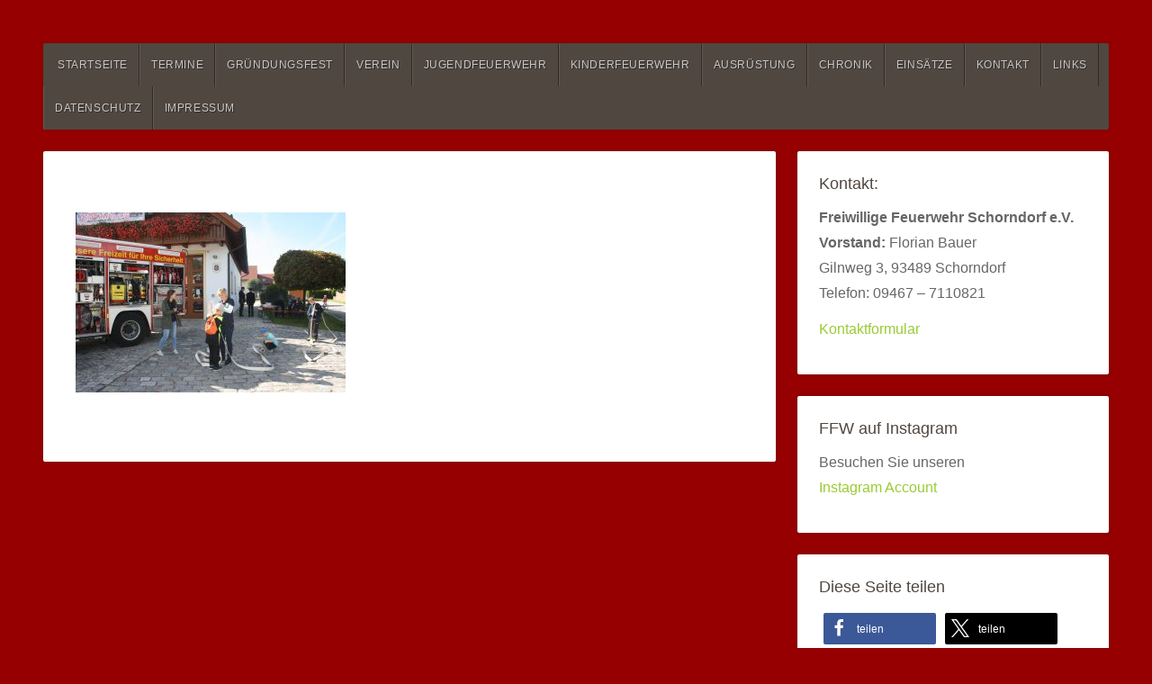

--- FILE ---
content_type: text/html; charset=UTF-8
request_url: https://www.ffw-schorndorf.de/kinderfeuerwehr/kinderfeuerwehr/015-2
body_size: 46595
content:
<!DOCTYPE html>

<html class="no-js" lang="de">

<head>

<meta charset="UTF-8">

<meta name="viewport" content="width=device-width, initial-scale=1">

<link rel="profile" href="http://gmpg.org/xfn/11">
<link rel="pingback" href="https://www.ffw-schorndorf.de/xmlrpc.php">


<script>
const lang = ["Google Maps","Google Karte laden","Die  Karte wurde von Google Maps eingebettet.","Es gelten die","von Google.","Datenschutzerklärungen","https://www.ffw-schorndorf.de/wp-content/plugins/aweos-google-maps-iframe-load-per-click/lang/../"];
</script>
<meta name='robots' content='index, follow, max-image-preview:large, max-snippet:-1, max-video-preview:-1' />
	<style>img:is([sizes="auto" i], [sizes^="auto," i]) { contain-intrinsic-size: 3000px 1500px }</style>
	
	<!-- This site is optimized with the Yoast SEO plugin v26.4 - https://yoast.com/wordpress/plugins/seo/ -->
	<title>015 -</title>
	<link rel="canonical" href="https://www.ffw-schorndorf.de/kinderfeuerwehr/kinderfeuerwehr/015-2/" />
	<meta property="og:locale" content="de_DE" />
	<meta property="og:type" content="article" />
	<meta property="og:title" content="015 -" />
	<meta property="og:url" content="https://www.ffw-schorndorf.de/kinderfeuerwehr/kinderfeuerwehr/015-2/" />
	<meta property="og:image" content="https://www.ffw-schorndorf.de/kinderfeuerwehr/kinderfeuerwehr/015-2" />
	<meta property="og:image:width" content="1936" />
	<meta property="og:image:height" content="1288" />
	<meta property="og:image:type" content="image/jpeg" />
	<meta name="twitter:card" content="summary_large_image" />
	<script type="application/ld+json" class="yoast-schema-graph">{"@context":"https://schema.org","@graph":[{"@type":"WebPage","@id":"https://www.ffw-schorndorf.de/kinderfeuerwehr/kinderfeuerwehr/015-2/","url":"https://www.ffw-schorndorf.de/kinderfeuerwehr/kinderfeuerwehr/015-2/","name":"015 -","isPartOf":{"@id":"https://www.ffw-schorndorf.de/#website"},"primaryImageOfPage":{"@id":"https://www.ffw-schorndorf.de/kinderfeuerwehr/kinderfeuerwehr/015-2/#primaryimage"},"image":{"@id":"https://www.ffw-schorndorf.de/kinderfeuerwehr/kinderfeuerwehr/015-2/#primaryimage"},"thumbnailUrl":"https://www.ffw-schorndorf.de/wp-content/uploads/015-1.jpg","datePublished":"2019-10-27T18:57:08+00:00","breadcrumb":{"@id":"https://www.ffw-schorndorf.de/kinderfeuerwehr/kinderfeuerwehr/015-2/#breadcrumb"},"inLanguage":"de","potentialAction":[{"@type":"ReadAction","target":["https://www.ffw-schorndorf.de/kinderfeuerwehr/kinderfeuerwehr/015-2/"]}]},{"@type":"ImageObject","inLanguage":"de","@id":"https://www.ffw-schorndorf.de/kinderfeuerwehr/kinderfeuerwehr/015-2/#primaryimage","url":"https://www.ffw-schorndorf.de/wp-content/uploads/015-1.jpg","contentUrl":"https://www.ffw-schorndorf.de/wp-content/uploads/015-1.jpg","width":1936,"height":1288},{"@type":"BreadcrumbList","@id":"https://www.ffw-schorndorf.de/kinderfeuerwehr/kinderfeuerwehr/015-2/#breadcrumb","itemListElement":[{"@type":"ListItem","position":1,"name":"Startseite","item":"https://www.ffw-schorndorf.de/"},{"@type":"ListItem","position":2,"name":"Kinderfeuerwehr","item":"https://www.ffw-schorndorf.de/kinderfeuerwehr"},{"@type":"ListItem","position":3,"name":"Veranstaltungen Kinderfeuerwehr","item":"https://www.ffw-schorndorf.de/kinderfeuerwehr/kinderfeuerwehr.html"},{"@type":"ListItem","position":4,"name":"015"}]},{"@type":"WebSite","@id":"https://www.ffw-schorndorf.de/#website","url":"https://www.ffw-schorndorf.de/","name":"","description":"","potentialAction":[{"@type":"SearchAction","target":{"@type":"EntryPoint","urlTemplate":"https://www.ffw-schorndorf.de/?s={search_term_string}"},"query-input":{"@type":"PropertyValueSpecification","valueRequired":true,"valueName":"search_term_string"}}],"inLanguage":"de"}]}</script>
	<!-- / Yoast SEO plugin. -->


<link rel='dns-prefetch' href='//fonts.googleapis.com' />
<link rel="alternate" type="application/rss+xml" title=" &raquo; Feed" href="https://www.ffw-schorndorf.de/feed" />
<link rel="alternate" type="application/rss+xml" title=" &raquo; Kommentar-Feed" href="https://www.ffw-schorndorf.de/comments/feed" />
<script type="text/javascript">
/* <![CDATA[ */
window._wpemojiSettings = {"baseUrl":"https:\/\/s.w.org\/images\/core\/emoji\/16.0.1\/72x72\/","ext":".png","svgUrl":"https:\/\/s.w.org\/images\/core\/emoji\/16.0.1\/svg\/","svgExt":".svg","source":{"concatemoji":"https:\/\/www.ffw-schorndorf.de\/wp-includes\/js\/wp-emoji-release.min.js?ver=6.8.3"}};
/*! This file is auto-generated */
!function(s,n){var o,i,e;function c(e){try{var t={supportTests:e,timestamp:(new Date).valueOf()};sessionStorage.setItem(o,JSON.stringify(t))}catch(e){}}function p(e,t,n){e.clearRect(0,0,e.canvas.width,e.canvas.height),e.fillText(t,0,0);var t=new Uint32Array(e.getImageData(0,0,e.canvas.width,e.canvas.height).data),a=(e.clearRect(0,0,e.canvas.width,e.canvas.height),e.fillText(n,0,0),new Uint32Array(e.getImageData(0,0,e.canvas.width,e.canvas.height).data));return t.every(function(e,t){return e===a[t]})}function u(e,t){e.clearRect(0,0,e.canvas.width,e.canvas.height),e.fillText(t,0,0);for(var n=e.getImageData(16,16,1,1),a=0;a<n.data.length;a++)if(0!==n.data[a])return!1;return!0}function f(e,t,n,a){switch(t){case"flag":return n(e,"\ud83c\udff3\ufe0f\u200d\u26a7\ufe0f","\ud83c\udff3\ufe0f\u200b\u26a7\ufe0f")?!1:!n(e,"\ud83c\udde8\ud83c\uddf6","\ud83c\udde8\u200b\ud83c\uddf6")&&!n(e,"\ud83c\udff4\udb40\udc67\udb40\udc62\udb40\udc65\udb40\udc6e\udb40\udc67\udb40\udc7f","\ud83c\udff4\u200b\udb40\udc67\u200b\udb40\udc62\u200b\udb40\udc65\u200b\udb40\udc6e\u200b\udb40\udc67\u200b\udb40\udc7f");case"emoji":return!a(e,"\ud83e\udedf")}return!1}function g(e,t,n,a){var r="undefined"!=typeof WorkerGlobalScope&&self instanceof WorkerGlobalScope?new OffscreenCanvas(300,150):s.createElement("canvas"),o=r.getContext("2d",{willReadFrequently:!0}),i=(o.textBaseline="top",o.font="600 32px Arial",{});return e.forEach(function(e){i[e]=t(o,e,n,a)}),i}function t(e){var t=s.createElement("script");t.src=e,t.defer=!0,s.head.appendChild(t)}"undefined"!=typeof Promise&&(o="wpEmojiSettingsSupports",i=["flag","emoji"],n.supports={everything:!0,everythingExceptFlag:!0},e=new Promise(function(e){s.addEventListener("DOMContentLoaded",e,{once:!0})}),new Promise(function(t){var n=function(){try{var e=JSON.parse(sessionStorage.getItem(o));if("object"==typeof e&&"number"==typeof e.timestamp&&(new Date).valueOf()<e.timestamp+604800&&"object"==typeof e.supportTests)return e.supportTests}catch(e){}return null}();if(!n){if("undefined"!=typeof Worker&&"undefined"!=typeof OffscreenCanvas&&"undefined"!=typeof URL&&URL.createObjectURL&&"undefined"!=typeof Blob)try{var e="postMessage("+g.toString()+"("+[JSON.stringify(i),f.toString(),p.toString(),u.toString()].join(",")+"));",a=new Blob([e],{type:"text/javascript"}),r=new Worker(URL.createObjectURL(a),{name:"wpTestEmojiSupports"});return void(r.onmessage=function(e){c(n=e.data),r.terminate(),t(n)})}catch(e){}c(n=g(i,f,p,u))}t(n)}).then(function(e){for(var t in e)n.supports[t]=e[t],n.supports.everything=n.supports.everything&&n.supports[t],"flag"!==t&&(n.supports.everythingExceptFlag=n.supports.everythingExceptFlag&&n.supports[t]);n.supports.everythingExceptFlag=n.supports.everythingExceptFlag&&!n.supports.flag,n.DOMReady=!1,n.readyCallback=function(){n.DOMReady=!0}}).then(function(){return e}).then(function(){var e;n.supports.everything||(n.readyCallback(),(e=n.source||{}).concatemoji?t(e.concatemoji):e.wpemoji&&e.twemoji&&(t(e.twemoji),t(e.wpemoji)))}))}((window,document),window._wpemojiSettings);
/* ]]> */
</script>
<style id='wp-emoji-styles-inline-css' type='text/css'>

	img.wp-smiley, img.emoji {
		display: inline !important;
		border: none !important;
		box-shadow: none !important;
		height: 1em !important;
		width: 1em !important;
		margin: 0 0.07em !important;
		vertical-align: -0.1em !important;
		background: none !important;
		padding: 0 !important;
	}
</style>
<style id='awmp-map-inline-css' type='text/css'>
/*
* Prefixed by https://autoprefixer.github.io
* PostCSS: v7.0.29,
* Autoprefixer: v9.7.6
* Browsers: last 4 version
*/

.awmp-map {
    text-align: center;
    font-family: "Georgia", "serif";
    font-weight: 100;
    background-size: cover;
    background-repeat: no-repeat;
    background-position: center center;
    max-width: 100%;
}

.awmp-map span, .awmp-map a, .awmp-map a:hover {
    cursor: pointer;
    text-decoration: underline;
    z-index: 100000;
}

.awmp-map span, .awmp-map a, .awmp-map h3, .awmp-map p {
    color: grey !important;
}

.awmp_map_wrapper { 
    vertical-align: middle;
    background-size: cover !important;
    height: 100%;
    display: -webkit-box;
    display: -ms-flexbox;
    display: flex;
    -webkit-box-align: center;
        -ms-flex-align: center;
            align-items: center;
    -webkit-box-pack: center;
        -ms-flex-pack: center;
            justify-content: center;
    -webkit-box-orient: vertical;
    -webkit-box-direction: normal;
        -ms-flex-direction: column;
            flex-direction: column;
}

.awmp-icon {
    margin: 0 auto;
    width: 300px;
    height: 190px;
}
</style>
<link rel='stylesheet' id='awpm_style-css' href='https://www.ffw-schorndorf.de/wp-content/plugins/aweos-google-maps-iframe-load-per-click/style.css?ver=5.2' type='text/css' media='all' />
<link rel='stylesheet' id='contact-form-7-css' href='https://www.ffw-schorndorf.de/wp-content/plugins/contact-form-7/includes/css/styles.css?ver=6.1.3' type='text/css' media='all' />
<link rel='stylesheet' id='organic-widgets-css' href='https://www.ffw-schorndorf.de/wp-content/plugins/organic-customizer-widgets/public/css/organic-widgets-public.css?ver=1.4.17' type='text/css' media='all' />
<link rel='stylesheet' id='natural-style-css' href='https://www.ffw-schorndorf.de/wp-content/themes/natural-lite/style.css?ver=1.0' type='text/css' media='all' />
<link rel='stylesheet' id='natural-style-mobile-css' href='https://www.ffw-schorndorf.de/wp-content/themes/natural-lite/css/style-mobile.css?ver=1.0' type='text/css' media='all' />
<link rel='stylesheet' id='natural-font-awesome-css' href='https://www.ffw-schorndorf.de/wp-content/themes/natural-lite/css/font-awesome.css?ver=1.0' type='text/css' media='all' />

<link rel='stylesheet' id='organic-widgets-fontawesome-css' href='https://www.ffw-schorndorf.de/wp-content/plugins/organic-customizer-widgets/public/css/font-awesome.css?ver=6.8.3' type='text/css' media='all' />
<script type="text/javascript" src="https://www.ffw-schorndorf.de/wp-includes/js/jquery/jquery.min.js?ver=3.7.1" id="jquery-core-js"></script>
<script type="text/javascript" src="https://www.ffw-schorndorf.de/wp-includes/js/jquery/jquery-migrate.min.js?ver=3.4.1" id="jquery-migrate-js"></script>
<script type="text/javascript" id="awmp-map-js-after">
/* <![CDATA[ */
const policies = "<a target='_blank' href='https://policies.google.com/privacy?hl=de' rel='noreferrer noopener'> " + lang[5] + " </a>";
const anzeigen = "<span title='Karte anzeigen' class='awmp-show-map'>" + lang[1] + "</span>";
const style = 'background:linear-gradient(rgba(255,255,255,0.5), rgba(255,255,255,0.5)),url(' + lang[6] + 'map.svg);' +
'border: 1px solid grey;'
const icon = ""; 

jQuery(function() {
	jQuery('.awmp-map').html(
		"<div class='awmp_map_wrapper' style='" + style + "'>\
			<h3>" + lang[0] + "</h3>\
			<p>"
				+ anzeigen + " " + "<br>" + lang[2] + "<br>" + lang[3] + policies + lang[4] + 
			"</p>\
		</div>"
	);

	jQuery('span.awmp-show-map').click(function() {
		// `this` is the <a> 
		var map = jQuery(this).parent().parent().parent(); 
		map.replaceWith(function () {
			// string is split to escape the php iframe detector
		    return jQuery(['<', 'iframe', '>'].join(''), {
		        src: map.attr('data-src'),
		        frameborder: map.attr('data-frameborder'),
		        allowfullscreen: map.attr('data-allowfullscreen'),
		        style: map.attr('style'),
		        id: map.attr('id'),
		        class: map.attr('class'),
		        name: map.attr('name'),
		        title: map.attr('tite')
		    });
		});
	})
});
/* ]]> */
</script>
<script type="text/javascript" src="https://www.ffw-schorndorf.de/wp-content/plugins/organic-customizer-widgets/public/js/organic-widgets-public.js?ver=1.4.17" id="organic-widgets-js"></script>
<script type="text/javascript" src="https://www.ffw-schorndorf.de/wp-content/plugins/sticky-menu-or-anything-on-scroll/assets/js/jq-sticky-anything.min.js?ver=2.1.1" id="stickyAnythingLib-js"></script>
<script type="text/javascript" src="https://www.ffw-schorndorf.de/wp-content/plugins/organic-customizer-widgets/public/js/jquery.backgroundbrightness.js?ver=6.8.3" id="organic-widgets-backgroundimagebrightness-js-js"></script>
<link rel="https://api.w.org/" href="https://www.ffw-schorndorf.de/wp-json/" /><link rel="alternate" title="JSON" type="application/json" href="https://www.ffw-schorndorf.de/wp-json/wp/v2/media/1025" /><link rel="EditURI" type="application/rsd+xml" title="RSD" href="https://www.ffw-schorndorf.de/xmlrpc.php?rsd" />
<meta name="generator" content="WordPress 6.8.3" />
<link rel='shortlink' href='https://www.ffw-schorndorf.de/?p=1025' />
		<!-- Custom Logo: hide header text -->
		<style id="custom-logo-css" type="text/css">
			.site-title {
				position: absolute;
				clip-path: inset(50%);
			}
		</style>
		<link rel="alternate" title="oEmbed (JSON)" type="application/json+oembed" href="https://www.ffw-schorndorf.de/wp-json/oembed/1.0/embed?url=https%3A%2F%2Fwww.ffw-schorndorf.de%2Fkinderfeuerwehr%2Fkinderfeuerwehr%2F015-2" />
<link rel="alternate" title="oEmbed (XML)" type="text/xml+oembed" href="https://www.ffw-schorndorf.de/wp-json/oembed/1.0/embed?url=https%3A%2F%2Fwww.ffw-schorndorf.de%2Fkinderfeuerwehr%2Fkinderfeuerwehr%2F015-2&#038;format=xml" />
<style type="text/css" id="custom-background-css">
body.custom-background { background-color: #960000; }
</style>
	<link rel="icon" href="https://www.ffw-schorndorf.de/wp-content/uploads/cropped-favicon-website-icons-32x32.png" sizes="32x32" />
<link rel="icon" href="https://www.ffw-schorndorf.de/wp-content/uploads/cropped-favicon-website-icons-192x192.png" sizes="192x192" />
<link rel="apple-touch-icon" href="https://www.ffw-schorndorf.de/wp-content/uploads/cropped-favicon-website-icons-180x180.png" />
<meta name="msapplication-TileImage" content="https://www.ffw-schorndorf.de/wp-content/uploads/cropped-favicon-website-icons-270x270.png" />

	<style>

		.site-title {
			position: absolute;
				left: -9999px;
				margin: 0px;
				padding: 0px;		}

		.site-description {
			position: absolute;
				left: -9999px;
				margin: 0px;
				padding: 0px;		}

		
		
				.custom-logo-link, .site-title, .site-description, #navigation {
			text-align: left;
		}
		#custom-header .header-img {
			text-align: left;
			justify-content: flex-start;
		}
		
	</style>

			<style type="text/css" id="wp-custom-css">
			.headline, .organic-widgets-title { display:none; }
.post-author { display:none; }		</style>
		
</head>

<body class="attachment wp-singular attachment-template-default attachmentid-1025 attachment-jpeg custom-background wp-embed-responsive wp-theme-natural-lite natural-header-inactive natural-sidebar-active natural-singular natural-relative-text">


<!-- BEGIN #wrap -->
<div id="wrap">

	<!-- BEGIN .container -->
	<div class="container">

		<!-- BEGIN #header -->
		<div id="header" class="radius-full">

			<!-- BEGIN .row -->
			<div class="row">

				
					<div id="custom-header">

						<div class="logo-title">

							
															<p class="site-title">
									<a href="https://www.ffw-schorndorf.de/" rel="home"></a>
								</p>
								<p class="site-description">
																	</p>
							
						</div>

					</div>

				
			<!-- END .row -->
			</div>

			<!-- BEGIN .row -->
			<div class="row">

				<!-- BEGIN #navigation -->
				<nav id="navigation" class="navigation-main radius-full" role="navigation">

					<h1 class="menu-toggle">Menu</h1>

					<div class="menu-container"><ul id="menu-hauptmenue" class="menu"><li id="menu-item-7" class="menu-item menu-item-type-custom menu-item-object-custom menu-item-home menu-item-7"><a href="http://www.ffw-schorndorf.de/">Startseite</a></li>
<li id="menu-item-155" class="menu-item menu-item-type-post_type menu-item-object-page menu-item-155"><a href="https://www.ffw-schorndorf.de/brand-aktuelle-termine-feuerwehr.html">Termine</a></li>
<li id="menu-item-154" class="menu-item menu-item-type-post_type menu-item-object-page menu-item-154"><a href="https://www.ffw-schorndorf.de/150-jaehriges-gruendungsfest.html">Gründungsfest</a></li>
<li id="menu-item-156" class="menu-item menu-item-type-post_type menu-item-object-page menu-item-156"><a href="https://www.ffw-schorndorf.de/feuerwehr-vereine-cham-oberpfalz.html">Verein</a></li>
<li id="menu-item-157" class="menu-item menu-item-type-post_type menu-item-object-page menu-item-157"><a href="https://www.ffw-schorndorf.de/jugendfeuerwehr-landkreis-cham.html">Jugendfeuerwehr</a></li>
<li id="menu-item-1017" class="menu-item menu-item-type-post_type menu-item-object-page menu-item-1017"><a href="https://www.ffw-schorndorf.de/kinderfeuerwehr">Kinderfeuerwehr</a></li>
<li id="menu-item-158" class="menu-item menu-item-type-post_type menu-item-object-page menu-item-158"><a href="https://www.ffw-schorndorf.de/ausruestung-feuerwehrauto.html">Ausrüstung</a></li>
<li id="menu-item-159" class="menu-item menu-item-type-post_type menu-item-object-page menu-item-159"><a href="https://www.ffw-schorndorf.de/historische-daten-chronik-fakten.html">Chronik</a></li>
<li id="menu-item-160" class="menu-item menu-item-type-post_type menu-item-object-page menu-item-160"><a href="https://www.ffw-schorndorf.de/einsaetze-schorndorf-cham-oberpfalz.html">Einsätze</a></li>
<li id="menu-item-161" class="menu-item menu-item-type-post_type menu-item-object-page menu-item-161"><a href="https://www.ffw-schorndorf.de/schorndorf-landkreis-cham.html">Kontakt</a></li>
<li id="menu-item-162" class="menu-item menu-item-type-post_type menu-item-object-page menu-item-162"><a href="https://www.ffw-schorndorf.de/feuerwehren-bayern.html">Links</a></li>
<li id="menu-item-163" class="menu-item menu-item-type-post_type menu-item-object-page menu-item-163"><a href="https://www.ffw-schorndorf.de/datenschutz.html">Datenschutz</a></li>
<li id="menu-item-164" class="menu-item menu-item-type-post_type menu-item-object-page menu-item-164"><a href="https://www.ffw-schorndorf.de/flyerdesign-mustertexte-vorlagen.html">Impressum</a></li>
</ul></div>
				<!-- END #navigation -->
				</nav>

			<!-- END .row -->
			</div>

		<!-- END #header -->
		</div>

<!-- BEGIN .post class -->
<div class="post-1025 attachment type-attachment status-inherit hentry" id="page-1025">

	
	<!-- BEGIN .row -->
	<div class="row">

		
			<!-- BEGIN .eleven columns -->
			<div class="eleven columns">

				<!-- BEGIN .post-area -->
				<div class="post-area">

					

<h1 class="headline">015</h1>

<p class="attachment"><a href='https://www.ffw-schorndorf.de/wp-content/uploads/015-1.jpg'><img fetchpriority="high" decoding="async" width="300" height="200" src="https://www.ffw-schorndorf.de/wp-content/uploads/015-1-300x200.jpg" class="attachment-medium size-medium" alt="" srcset="https://www.ffw-schorndorf.de/wp-content/uploads/015-1-300x200.jpg 300w, https://www.ffw-schorndorf.de/wp-content/uploads/015-1-768x511.jpg 768w, https://www.ffw-schorndorf.de/wp-content/uploads/015-1-1024x681.jpg 1024w, https://www.ffw-schorndorf.de/wp-content/uploads/015-1-1800x1200.jpg 1800w, https://www.ffw-schorndorf.de/wp-content/uploads/015-1-640x426.jpg 640w, https://www.ffw-schorndorf.de/wp-content/uploads/015-1.jpg 1936w" sizes="(max-width: 300px) 100vw, 300px" /></a></p>


<div class="clear"></div>



				<!-- END .post-area -->
				</div>

			<!-- END .eleven columns -->
			</div>

			<!-- BEGIN .five columns -->
			<div class="five columns">

				

	<div class="sidebar">
		<div id="text-4" class="widget widget_text"><h6 class="widget-title">Kontakt:</h6>			<div class="textwidget"><div>
<p><strong>Freiwillige Feuerwehr Schorndorf e.V.</strong><br />
<strong>Vorstand:</strong> Florian Bauer<br />
Gilnweg 3, 93489 Schorndorf<br />
Telefon: 09467 – 7110821</p>
<p><a href="https://www.ffw-schorndorf.de/schorndorf-landkreis-cham.html">Kontaktformular</a></p>
</div>
</div>
		</div><div id="text-23" class="widget widget_text"><h6 class="widget-title">FFW auf Instagram</h6>			<div class="textwidget"><p>Besuchen Sie unseren<br />
<a href="https://www.instagram.com/ffw_schorndorf/" target="_blank" rel="noopener">Instagram Account</a></p>
</div>
		</div><div id="shariff-8" class="widget Shariff"><h6 class="widget-title">Diese Seite teilen</h6><div class="shariff" data-services="facebook%7Cpinterest%7Ctumblr" data-url="https%3A%2F%2Fwww.ffw-schorndorf.de%2Fkinderfeuerwehr%2Fkinderfeuerwehr%2F015-2" data-timestamp="1572206228" data-hidezero="1" data-backendurl="https://www.ffw-schorndorf.de/wp-json/shariff/v1/share_counts?"><ul class="shariff-buttons theme-default orientation-horizontal buttonsize-medium"><li class="shariff-button facebook shariff-nocustomcolor" style="background-color:#4273c8"><a href="https://www.facebook.com/sharer/sharer.php?u=https%3A%2F%2Fwww.ffw-schorndorf.de%2Fkinderfeuerwehr%2Fkinderfeuerwehr%2F015-2" title="Bei Facebook teilen" aria-label="Bei Facebook teilen" role="button" rel="nofollow" class="shariff-link" style="; background-color:#3b5998; color:#fff" target="_blank"><span class="shariff-icon" style=""><svg width="32px" height="20px" xmlns="http://www.w3.org/2000/svg" viewBox="0 0 18 32"><path fill="#3b5998" d="M17.1 0.2v4.7h-2.8q-1.5 0-2.1 0.6t-0.5 1.9v3.4h5.2l-0.7 5.3h-4.5v13.6h-5.5v-13.6h-4.5v-5.3h4.5v-3.9q0-3.3 1.9-5.2t5-1.8q2.6 0 4.1 0.2z"/></svg></span><span class="shariff-text">teilen</span>&nbsp;<span data-service="facebook" style="color:#3b5998" class="shariff-count shariff-hidezero"></span>&nbsp;</a></li><li class="shariff-button twitter shariff-nocustomcolor" style="background-color:#595959"><a href="https://twitter.com/share?url=https%3A%2F%2Fwww.ffw-schorndorf.de%2Fkinderfeuerwehr%2Fkinderfeuerwehr%2F015-2&text=015%20-" title="Bei X teilen" aria-label="Bei X teilen" role="button" rel="noopener nofollow" class="shariff-link" style="; background-color:#000; color:#fff" target="_blank"><span class="shariff-icon" style=""><svg width="32px" height="20px" xmlns="http://www.w3.org/2000/svg" viewBox="0 0 24 24"><path fill="#000" d="M14.258 10.152L23.176 0h-2.113l-7.747 8.813L7.133 0H0l9.352 13.328L0 23.973h2.113l8.176-9.309 6.531 9.309h7.133zm-2.895 3.293l-.949-1.328L2.875 1.56h3.246l6.086 8.523.945 1.328 7.91 11.078h-3.246zm0 0"/></svg></span><span class="shariff-text">teilen</span>&nbsp;</a></li><li class="shariff-button pinterest shariff-nocustomcolor" style="background-color:#e70f18"><a href="https://www.pinterest.com/pin/create/link/?url=https%3A%2F%2Fwww.ffw-schorndorf.de%2Fkinderfeuerwehr%2Fkinderfeuerwehr%2F015-2&media=https%3A%2F%2Fwww.ffw-schorndorf.de%2Fwp-content%2Fuploads%2F015-1.jpg&description=015%20-" title="Bei Pinterest pinnen" aria-label="Bei Pinterest pinnen" role="button" rel="noopener nofollow" class="shariff-link" style="; background-color:#cb2027; color:#fff" target="_blank"><span class="shariff-icon" style=""><svg width="32px" height="20px" xmlns="http://www.w3.org/2000/svg" viewBox="0 0 27 32"><path fill="#cb2027" d="M27.4 16q0 3.7-1.8 6.9t-5 5-6.9 1.9q-2 0-3.9-0.6 1.1-1.7 1.4-2.9 0.2-0.6 1-3.8 0.4 0.7 1.3 1.2t2 0.5q2.1 0 3.8-1.2t2.7-3.4 0.9-4.8q0-2-1.1-3.8t-3.1-2.9-4.5-1.2q-1.9 0-3.5 0.5t-2.8 1.4-2 2-1.2 2.3-0.4 2.4q0 1.9 0.7 3.3t2.1 2q0.5 0.2 0.7-0.4 0-0.1 0.1-0.5t0.2-0.5q0.1-0.4-0.2-0.8-0.9-1.1-0.9-2.7 0-2.7 1.9-4.6t4.9-2q2.7 0 4.2 1.5t1.5 3.8q0 3-1.2 5.2t-3.1 2.1q-1.1 0-1.7-0.8t-0.4-1.9q0.1-0.6 0.5-1.7t0.5-1.8 0.2-1.4q0-0.9-0.5-1.5t-1.4-0.6q-1.1 0-1.9 1t-0.8 2.6q0 1.3 0.4 2.2l-1.8 7.5q-0.3 1.2-0.2 3.2-3.7-1.6-6-5t-2.3-7.6q0-3.7 1.9-6.9t5-5 6.9-1.9 6.9 1.9 5 5 1.8 6.9z"/></svg></span><span class="shariff-text">merken</span>&nbsp;<span data-service="pinterest" style="color:#cb2027" class="shariff-count shariff-hidezero"></span>&nbsp;</a></li><li class="shariff-button xing shariff-nocustomcolor" style="background-color:#29888a"><a href="https://www.xing.com/spi/shares/new?url=https%3A%2F%2Fwww.ffw-schorndorf.de%2Fkinderfeuerwehr%2Fkinderfeuerwehr%2F015-2" title="Bei XING teilen" aria-label="Bei XING teilen" role="button" rel="noopener nofollow" class="shariff-link" style="; background-color:#126567; color:#fff" target="_blank"><span class="shariff-icon" style=""><svg width="32px" height="20px" xmlns="http://www.w3.org/2000/svg" viewBox="0 0 25 32"><path fill="#126567" d="M10.7 11.9q-0.2 0.3-4.6 8.2-0.5 0.8-1.2 0.8h-4.3q-0.4 0-0.5-0.3t0-0.6l4.5-8q0 0 0 0l-2.9-5q-0.2-0.4 0-0.7 0.2-0.3 0.5-0.3h4.3q0.7 0 1.2 0.8zM25.1 0.4q0.2 0.3 0 0.7l-9.4 16.7 6 11q0.2 0.4 0 0.6-0.2 0.3-0.6 0.3h-4.3q-0.7 0-1.2-0.8l-6-11.1q0.3-0.6 9.5-16.8 0.4-0.8 1.2-0.8h4.3q0.4 0 0.5 0.3z"/></svg></span><span class="shariff-text">teilen</span>&nbsp;</a></li><li class="shariff-button linkedin shariff-nocustomcolor" style="background-color:#1488bf"><a href="https://www.linkedin.com/sharing/share-offsite/?url=https%3A%2F%2Fwww.ffw-schorndorf.de%2Fkinderfeuerwehr%2Fkinderfeuerwehr%2F015-2" title="Bei LinkedIn teilen" aria-label="Bei LinkedIn teilen" role="button" rel="noopener nofollow" class="shariff-link" style="; background-color:#0077b5; color:#fff" target="_blank"><span class="shariff-icon" style=""><svg width="32px" height="20px" xmlns="http://www.w3.org/2000/svg" viewBox="0 0 27 32"><path fill="#0077b5" d="M6.2 11.2v17.7h-5.9v-17.7h5.9zM6.6 5.7q0 1.3-0.9 2.2t-2.4 0.9h0q-1.5 0-2.4-0.9t-0.9-2.2 0.9-2.2 2.4-0.9 2.4 0.9 0.9 2.2zM27.4 18.7v10.1h-5.9v-9.5q0-1.9-0.7-2.9t-2.3-1.1q-1.1 0-1.9 0.6t-1.2 1.5q-0.2 0.5-0.2 1.4v9.9h-5.9q0-7.1 0-11.6t0-5.3l0-0.9h5.9v2.6h0q0.4-0.6 0.7-1t1-0.9 1.6-0.8 2-0.3q3 0 4.9 2t1.9 6z"/></svg></span><span class="shariff-text">teilen</span>&nbsp;</a></li><li class="shariff-button tumblr shariff-nocustomcolor" style="background-color:#529ecc"><a href="https://www.tumblr.com/widgets/share/tool?posttype=link&canonicalUrl=https%3A%2F%2Fwww.ffw-schorndorf.de%2Fkinderfeuerwehr%2Fkinderfeuerwehr%2F015-2&tags=ffw-schorndorf.de" title="Bei tumblr teilen" aria-label="Bei tumblr teilen" role="button" rel="noopener nofollow" class="shariff-link" style="; background-color:#36465d; color:#fff" target="_blank"><span class="shariff-icon" style=""><svg width="32px" height="20px" xmlns="http://www.w3.org/2000/svg" viewBox="0 0 32 32"><path fill="#36465d" d="M18 14l0 7.3c0 1.9 0 2.9 0.2 3.5 0.2 0.5 0.7 1.1 1.2 1.4 0.7 0.4 1.5 0.6 2.4 0.6 1.6 0 2.6-0.2 4.2-1.3v4.8c-1.4 0.6-2.6 1-3.7 1.3-1.1 0.3-2.3 0.4-3.6 0.4-1.5 0-2.3-0.2-3.4-0.6-1.1-0.4-2.1-0.9-2.9-1.6-0.8-0.7-1.3-1.4-1.7-2.2s-0.5-1.9-0.5-3.4v-11.2h-4.3v-4.5c1.3-0.4 2.7-1 3.6-1.8 0.9-0.8 1.6-1.7 2.2-2.7 0.5-1.1 0.9-2.4 1.1-4.1h5.2l0 8h8v6h-8z"/></svg></span><span class="shariff-text">teilen</span>&nbsp;<span data-service="tumblr" style="color:#36465d" class="shariff-count shariff-hidezero"></span>&nbsp;</a></li><li class="shariff-button whatsapp shariff-nocustomcolor" style="background-color:#5cbe4a"><a href="https://api.whatsapp.com/send?text=https%3A%2F%2Fwww.ffw-schorndorf.de%2Fkinderfeuerwehr%2Fkinderfeuerwehr%2F015-2%20015%20-" title="Bei Whatsapp teilen" aria-label="Bei Whatsapp teilen" role="button" rel="noopener nofollow" class="shariff-link" style="; background-color:#34af23; color:#fff" target="_blank"><span class="shariff-icon" style=""><svg width="32px" height="20px" xmlns="http://www.w3.org/2000/svg" viewBox="0 0 32 32"><path fill="#34af23" d="M17.6 17.4q0.2 0 1.7 0.8t1.6 0.9q0 0.1 0 0.3 0 0.6-0.3 1.4-0.3 0.7-1.3 1.2t-1.8 0.5q-1 0-3.4-1.1-1.7-0.8-3-2.1t-2.6-3.3q-1.3-1.9-1.3-3.5v-0.1q0.1-1.6 1.3-2.8 0.4-0.4 0.9-0.4 0.1 0 0.3 0t0.3 0q0.3 0 0.5 0.1t0.3 0.5q0.1 0.4 0.6 1.6t0.4 1.3q0 0.4-0.6 1t-0.6 0.8q0 0.1 0.1 0.3 0.6 1.3 1.8 2.4 1 0.9 2.7 1.8 0.2 0.1 0.4 0.1 0.3 0 1-0.9t0.9-0.9zM14 26.9q2.3 0 4.3-0.9t3.6-2.4 2.4-3.6 0.9-4.3-0.9-4.3-2.4-3.6-3.6-2.4-4.3-0.9-4.3 0.9-3.6 2.4-2.4 3.6-0.9 4.3q0 3.6 2.1 6.6l-1.4 4.2 4.3-1.4q2.8 1.9 6.2 1.9zM14 2.2q2.7 0 5.2 1.1t4.3 2.9 2.9 4.3 1.1 5.2-1.1 5.2-2.9 4.3-4.3 2.9-5.2 1.1q-3.5 0-6.5-1.7l-7.4 2.4 2.4-7.2q-1.9-3.2-1.9-6.9 0-2.7 1.1-5.2t2.9-4.3 4.3-2.9 5.2-1.1z"/></svg></span><span class="shariff-text">teilen</span>&nbsp;</a></li><li class="shariff-button mailto shariff-nocustomcolor" style="background-color:#a8a8a8"><a href="mailto:?body=https%3A%2F%2Fwww.ffw-schorndorf.de%2Fkinderfeuerwehr%2Fkinderfeuerwehr%2F015-2&subject=015%20-" title="Per E-Mail versenden" aria-label="Per E-Mail versenden" role="button" rel="noopener nofollow" class="shariff-link" style="; background-color:#999; color:#fff"><span class="shariff-icon" style=""><svg width="32px" height="20px" xmlns="http://www.w3.org/2000/svg" viewBox="0 0 32 32"><path fill="#999" d="M32 12.7v14.2q0 1.2-0.8 2t-2 0.9h-26.3q-1.2 0-2-0.9t-0.8-2v-14.2q0.8 0.9 1.8 1.6 6.5 4.4 8.9 6.1 1 0.8 1.6 1.2t1.7 0.9 2 0.4h0.1q0.9 0 2-0.4t1.7-0.9 1.6-1.2q3-2.2 8.9-6.1 1-0.7 1.8-1.6zM32 7.4q0 1.4-0.9 2.7t-2.2 2.2q-6.7 4.7-8.4 5.8-0.2 0.1-0.7 0.5t-1 0.7-0.9 0.6-1.1 0.5-0.9 0.2h-0.1q-0.4 0-0.9-0.2t-1.1-0.5-0.9-0.6-1-0.7-0.7-0.5q-1.6-1.1-4.7-3.2t-3.6-2.6q-1.1-0.7-2.1-2t-1-2.5q0-1.4 0.7-2.3t2.1-0.9h26.3q1.2 0 2 0.8t0.9 2z"/></svg></span><span class="shariff-text">E-Mail</span>&nbsp;</a></li></ul></div></div>	</div>


			<!-- END .five columns -->
			</div>

		
	<!-- END .row -->
	</div>

<!-- END .post class -->
</div>


<div class="clear"></div>

<!-- BEGIN .footer -->
<div class="footer radius-top shadow">

	
	<!-- BEGIN .row -->
	<div class="row">

		<!-- BEGIN .footer-widgets -->
		<div class="footer-widgets">

			<div id="custom_html-2" class="widget_text widget widget_custom_html"><div class="widget_text footer-widget"><h6 class="widget-title">Kontakt</h6><div class="textwidget custom-html-widget"><div>

<strong>Freiwillige Feuerwehr Schorndorf e.V.</strong><br>
<strong>Vorstand:</strong> Florian Bauer<br>
Gilnweg 3,<br>
93489 Schorndorf<br>
Telefon: 09467 – 7110821<br>

<a href="https://www.ffw-schorndorf.de/schorndorf-landkreis-cham.html">Kontaktformular</a>

</div></div></div></div><div id="search-3" class="widget widget_search"><div class="footer-widget"><h6 class="widget-title">Suchen und Finden</h6>
<form method="get" id="searchform" action="https://www.ffw-schorndorf.de/" role="search">
	<label for="s" class="assistive-text">Search</label>
	<input type="text" class="field" name="s" value="" id="s" placeholder="Search Here &hellip;" />
	<input type="submit" class="submit" name="submit" id="searchsubmit" value="Go" />
</form>
</div></div><div id="shariff-2" class="widget Shariff"><div class="footer-widget"><h6 class="widget-title">Seite mit Freunden teilen</h6><div class="shariff" data-services="facebook%7Cpinterest%7Ctumblr" data-url="https%3A%2F%2Fwww.ffw-schorndorf.de%2Fkinderfeuerwehr%2Fkinderfeuerwehr%2F015-2" data-timestamp="1572206228" data-hidezero="1" data-backendurl="https://www.ffw-schorndorf.de/wp-json/shariff/v1/share_counts?"><ul class="shariff-buttons theme-default orientation-horizontal buttonsize-medium"><li class="shariff-button facebook shariff-nocustomcolor" style="background-color:#4273c8"><a href="https://www.facebook.com/sharer/sharer.php?u=https%3A%2F%2Fwww.ffw-schorndorf.de%2Fkinderfeuerwehr%2Fkinderfeuerwehr%2F015-2" title="Bei Facebook teilen" aria-label="Bei Facebook teilen" role="button" rel="nofollow" class="shariff-link" style="; background-color:#3b5998; color:#fff" target="_blank"><span class="shariff-icon" style=""><svg width="32px" height="20px" xmlns="http://www.w3.org/2000/svg" viewBox="0 0 18 32"><path fill="#3b5998" d="M17.1 0.2v4.7h-2.8q-1.5 0-2.1 0.6t-0.5 1.9v3.4h5.2l-0.7 5.3h-4.5v13.6h-5.5v-13.6h-4.5v-5.3h4.5v-3.9q0-3.3 1.9-5.2t5-1.8q2.6 0 4.1 0.2z"/></svg></span><span class="shariff-text">teilen</span>&nbsp;<span data-service="facebook" style="color:#3b5998" class="shariff-count shariff-hidezero"></span>&nbsp;</a></li><li class="shariff-button twitter shariff-nocustomcolor" style="background-color:#595959"><a href="https://twitter.com/share?url=https%3A%2F%2Fwww.ffw-schorndorf.de%2Fkinderfeuerwehr%2Fkinderfeuerwehr%2F015-2&text=015%20-" title="Bei X teilen" aria-label="Bei X teilen" role="button" rel="noopener nofollow" class="shariff-link" style="; background-color:#000; color:#fff" target="_blank"><span class="shariff-icon" style=""><svg width="32px" height="20px" xmlns="http://www.w3.org/2000/svg" viewBox="0 0 24 24"><path fill="#000" d="M14.258 10.152L23.176 0h-2.113l-7.747 8.813L7.133 0H0l9.352 13.328L0 23.973h2.113l8.176-9.309 6.531 9.309h7.133zm-2.895 3.293l-.949-1.328L2.875 1.56h3.246l6.086 8.523.945 1.328 7.91 11.078h-3.246zm0 0"/></svg></span><span class="shariff-text">teilen</span>&nbsp;</a></li><li class="shariff-button pinterest shariff-nocustomcolor" style="background-color:#e70f18"><a href="https://www.pinterest.com/pin/create/link/?url=https%3A%2F%2Fwww.ffw-schorndorf.de%2Fkinderfeuerwehr%2Fkinderfeuerwehr%2F015-2&media=https%3A%2F%2Fwww.ffw-schorndorf.de%2Fwp-content%2Fuploads%2F015-1.jpg&description=015%20-" title="Bei Pinterest pinnen" aria-label="Bei Pinterest pinnen" role="button" rel="noopener nofollow" class="shariff-link" style="; background-color:#cb2027; color:#fff" target="_blank"><span class="shariff-icon" style=""><svg width="32px" height="20px" xmlns="http://www.w3.org/2000/svg" viewBox="0 0 27 32"><path fill="#cb2027" d="M27.4 16q0 3.7-1.8 6.9t-5 5-6.9 1.9q-2 0-3.9-0.6 1.1-1.7 1.4-2.9 0.2-0.6 1-3.8 0.4 0.7 1.3 1.2t2 0.5q2.1 0 3.8-1.2t2.7-3.4 0.9-4.8q0-2-1.1-3.8t-3.1-2.9-4.5-1.2q-1.9 0-3.5 0.5t-2.8 1.4-2 2-1.2 2.3-0.4 2.4q0 1.9 0.7 3.3t2.1 2q0.5 0.2 0.7-0.4 0-0.1 0.1-0.5t0.2-0.5q0.1-0.4-0.2-0.8-0.9-1.1-0.9-2.7 0-2.7 1.9-4.6t4.9-2q2.7 0 4.2 1.5t1.5 3.8q0 3-1.2 5.2t-3.1 2.1q-1.1 0-1.7-0.8t-0.4-1.9q0.1-0.6 0.5-1.7t0.5-1.8 0.2-1.4q0-0.9-0.5-1.5t-1.4-0.6q-1.1 0-1.9 1t-0.8 2.6q0 1.3 0.4 2.2l-1.8 7.5q-0.3 1.2-0.2 3.2-3.7-1.6-6-5t-2.3-7.6q0-3.7 1.9-6.9t5-5 6.9-1.9 6.9 1.9 5 5 1.8 6.9z"/></svg></span><span class="shariff-text">merken</span>&nbsp;<span data-service="pinterest" style="color:#cb2027" class="shariff-count shariff-hidezero"></span>&nbsp;</a></li><li class="shariff-button xing shariff-nocustomcolor" style="background-color:#29888a"><a href="https://www.xing.com/spi/shares/new?url=https%3A%2F%2Fwww.ffw-schorndorf.de%2Fkinderfeuerwehr%2Fkinderfeuerwehr%2F015-2" title="Bei XING teilen" aria-label="Bei XING teilen" role="button" rel="noopener nofollow" class="shariff-link" style="; background-color:#126567; color:#fff" target="_blank"><span class="shariff-icon" style=""><svg width="32px" height="20px" xmlns="http://www.w3.org/2000/svg" viewBox="0 0 25 32"><path fill="#126567" d="M10.7 11.9q-0.2 0.3-4.6 8.2-0.5 0.8-1.2 0.8h-4.3q-0.4 0-0.5-0.3t0-0.6l4.5-8q0 0 0 0l-2.9-5q-0.2-0.4 0-0.7 0.2-0.3 0.5-0.3h4.3q0.7 0 1.2 0.8zM25.1 0.4q0.2 0.3 0 0.7l-9.4 16.7 6 11q0.2 0.4 0 0.6-0.2 0.3-0.6 0.3h-4.3q-0.7 0-1.2-0.8l-6-11.1q0.3-0.6 9.5-16.8 0.4-0.8 1.2-0.8h4.3q0.4 0 0.5 0.3z"/></svg></span><span class="shariff-text">teilen</span>&nbsp;</a></li><li class="shariff-button linkedin shariff-nocustomcolor" style="background-color:#1488bf"><a href="https://www.linkedin.com/sharing/share-offsite/?url=https%3A%2F%2Fwww.ffw-schorndorf.de%2Fkinderfeuerwehr%2Fkinderfeuerwehr%2F015-2" title="Bei LinkedIn teilen" aria-label="Bei LinkedIn teilen" role="button" rel="noopener nofollow" class="shariff-link" style="; background-color:#0077b5; color:#fff" target="_blank"><span class="shariff-icon" style=""><svg width="32px" height="20px" xmlns="http://www.w3.org/2000/svg" viewBox="0 0 27 32"><path fill="#0077b5" d="M6.2 11.2v17.7h-5.9v-17.7h5.9zM6.6 5.7q0 1.3-0.9 2.2t-2.4 0.9h0q-1.5 0-2.4-0.9t-0.9-2.2 0.9-2.2 2.4-0.9 2.4 0.9 0.9 2.2zM27.4 18.7v10.1h-5.9v-9.5q0-1.9-0.7-2.9t-2.3-1.1q-1.1 0-1.9 0.6t-1.2 1.5q-0.2 0.5-0.2 1.4v9.9h-5.9q0-7.1 0-11.6t0-5.3l0-0.9h5.9v2.6h0q0.4-0.6 0.7-1t1-0.9 1.6-0.8 2-0.3q3 0 4.9 2t1.9 6z"/></svg></span><span class="shariff-text">teilen</span>&nbsp;</a></li><li class="shariff-button tumblr shariff-nocustomcolor" style="background-color:#529ecc"><a href="https://www.tumblr.com/widgets/share/tool?posttype=link&canonicalUrl=https%3A%2F%2Fwww.ffw-schorndorf.de%2Fkinderfeuerwehr%2Fkinderfeuerwehr%2F015-2&tags=ffw-schorndorf.de" title="Bei tumblr teilen" aria-label="Bei tumblr teilen" role="button" rel="noopener nofollow" class="shariff-link" style="; background-color:#36465d; color:#fff" target="_blank"><span class="shariff-icon" style=""><svg width="32px" height="20px" xmlns="http://www.w3.org/2000/svg" viewBox="0 0 32 32"><path fill="#36465d" d="M18 14l0 7.3c0 1.9 0 2.9 0.2 3.5 0.2 0.5 0.7 1.1 1.2 1.4 0.7 0.4 1.5 0.6 2.4 0.6 1.6 0 2.6-0.2 4.2-1.3v4.8c-1.4 0.6-2.6 1-3.7 1.3-1.1 0.3-2.3 0.4-3.6 0.4-1.5 0-2.3-0.2-3.4-0.6-1.1-0.4-2.1-0.9-2.9-1.6-0.8-0.7-1.3-1.4-1.7-2.2s-0.5-1.9-0.5-3.4v-11.2h-4.3v-4.5c1.3-0.4 2.7-1 3.6-1.8 0.9-0.8 1.6-1.7 2.2-2.7 0.5-1.1 0.9-2.4 1.1-4.1h5.2l0 8h8v6h-8z"/></svg></span><span class="shariff-text">teilen</span>&nbsp;<span data-service="tumblr" style="color:#36465d" class="shariff-count shariff-hidezero"></span>&nbsp;</a></li><li class="shariff-button whatsapp shariff-nocustomcolor" style="background-color:#5cbe4a"><a href="https://api.whatsapp.com/send?text=https%3A%2F%2Fwww.ffw-schorndorf.de%2Fkinderfeuerwehr%2Fkinderfeuerwehr%2F015-2%20015%20-" title="Bei Whatsapp teilen" aria-label="Bei Whatsapp teilen" role="button" rel="noopener nofollow" class="shariff-link" style="; background-color:#34af23; color:#fff" target="_blank"><span class="shariff-icon" style=""><svg width="32px" height="20px" xmlns="http://www.w3.org/2000/svg" viewBox="0 0 32 32"><path fill="#34af23" d="M17.6 17.4q0.2 0 1.7 0.8t1.6 0.9q0 0.1 0 0.3 0 0.6-0.3 1.4-0.3 0.7-1.3 1.2t-1.8 0.5q-1 0-3.4-1.1-1.7-0.8-3-2.1t-2.6-3.3q-1.3-1.9-1.3-3.5v-0.1q0.1-1.6 1.3-2.8 0.4-0.4 0.9-0.4 0.1 0 0.3 0t0.3 0q0.3 0 0.5 0.1t0.3 0.5q0.1 0.4 0.6 1.6t0.4 1.3q0 0.4-0.6 1t-0.6 0.8q0 0.1 0.1 0.3 0.6 1.3 1.8 2.4 1 0.9 2.7 1.8 0.2 0.1 0.4 0.1 0.3 0 1-0.9t0.9-0.9zM14 26.9q2.3 0 4.3-0.9t3.6-2.4 2.4-3.6 0.9-4.3-0.9-4.3-2.4-3.6-3.6-2.4-4.3-0.9-4.3 0.9-3.6 2.4-2.4 3.6-0.9 4.3q0 3.6 2.1 6.6l-1.4 4.2 4.3-1.4q2.8 1.9 6.2 1.9zM14 2.2q2.7 0 5.2 1.1t4.3 2.9 2.9 4.3 1.1 5.2-1.1 5.2-2.9 4.3-4.3 2.9-5.2 1.1q-3.5 0-6.5-1.7l-7.4 2.4 2.4-7.2q-1.9-3.2-1.9-6.9 0-2.7 1.1-5.2t2.9-4.3 4.3-2.9 5.2-1.1z"/></svg></span><span class="shariff-text">teilen</span>&nbsp;</a></li><li class="shariff-button mailto shariff-nocustomcolor" style="background-color:#a8a8a8"><a href="mailto:?body=https%3A%2F%2Fwww.ffw-schorndorf.de%2Fkinderfeuerwehr%2Fkinderfeuerwehr%2F015-2&subject=015%20-" title="Per E-Mail versenden" aria-label="Per E-Mail versenden" role="button" rel="noopener nofollow" class="shariff-link" style="; background-color:#999; color:#fff"><span class="shariff-icon" style=""><svg width="32px" height="20px" xmlns="http://www.w3.org/2000/svg" viewBox="0 0 32 32"><path fill="#999" d="M32 12.7v14.2q0 1.2-0.8 2t-2 0.9h-26.3q-1.2 0-2-0.9t-0.8-2v-14.2q0.8 0.9 1.8 1.6 6.5 4.4 8.9 6.1 1 0.8 1.6 1.2t1.7 0.9 2 0.4h0.1q0.9 0 2-0.4t1.7-0.9 1.6-1.2q3-2.2 8.9-6.1 1-0.7 1.8-1.6zM32 7.4q0 1.4-0.9 2.7t-2.2 2.2q-6.7 4.7-8.4 5.8-0.2 0.1-0.7 0.5t-1 0.7-0.9 0.6-1.1 0.5-0.9 0.2h-0.1q-0.4 0-0.9-0.2t-1.1-0.5-0.9-0.6-1-0.7-0.7-0.5q-1.6-1.1-4.7-3.2t-3.6-2.6q-1.1-0.7-2.1-2t-1-2.5q0-1.4 0.7-2.3t2.1-0.9h26.3q1.2 0 2 0.8t0.9 2z"/></svg></span><span class="shariff-text">E-Mail</span>&nbsp;</a></li></ul></div></div></div>
		<!-- END .footer-widgets -->
		</div>

	<!-- END .row -->
	</div>

	
	<!-- BEGIN .row -->
	<div class="row">

		<!-- BEGIN .footer-information -->
		<div class="footer-information">

			<!-- BEGIN .footer-content -->
			<div class="footer-content">

				<div class="align-left">

					<p class="footer-copyright">Copyright &copy; 2025 &middot; All Rights Reserved &middot; </p>

					<p class="footer-credits">Theme: Natural Lite by <a href="https://organicthemes.com/" rel="designer">Organic Themes</a> &middot; <a href="https://www.ffw-schorndorf.de/feed">RSS Feed</a></p>

				</div>

				
				<div class="align-right">

					<div class="social-menu"><ul id="menu-hauptmenue-1" class="social-icons"><li class="menu-item menu-item-type-custom menu-item-object-custom menu-item-home menu-item-7"><a href="http://www.ffw-schorndorf.de/"><span>Startseite</span></a></li>
<li class="menu-item menu-item-type-post_type menu-item-object-page menu-item-155"><a href="https://www.ffw-schorndorf.de/brand-aktuelle-termine-feuerwehr.html"><span>Termine</span></a></li>
<li class="menu-item menu-item-type-post_type menu-item-object-page menu-item-154"><a href="https://www.ffw-schorndorf.de/150-jaehriges-gruendungsfest.html"><span>Gründungsfest</span></a></li>
<li class="menu-item menu-item-type-post_type menu-item-object-page menu-item-156"><a href="https://www.ffw-schorndorf.de/feuerwehr-vereine-cham-oberpfalz.html"><span>Verein</span></a></li>
<li class="menu-item menu-item-type-post_type menu-item-object-page menu-item-157"><a href="https://www.ffw-schorndorf.de/jugendfeuerwehr-landkreis-cham.html"><span>Jugendfeuerwehr</span></a></li>
<li class="menu-item menu-item-type-post_type menu-item-object-page menu-item-1017"><a href="https://www.ffw-schorndorf.de/kinderfeuerwehr"><span>Kinderfeuerwehr</span></a></li>
<li class="menu-item menu-item-type-post_type menu-item-object-page menu-item-158"><a href="https://www.ffw-schorndorf.de/ausruestung-feuerwehrauto.html"><span>Ausrüstung</span></a></li>
<li class="menu-item menu-item-type-post_type menu-item-object-page menu-item-159"><a href="https://www.ffw-schorndorf.de/historische-daten-chronik-fakten.html"><span>Chronik</span></a></li>
<li class="menu-item menu-item-type-post_type menu-item-object-page menu-item-160"><a href="https://www.ffw-schorndorf.de/einsaetze-schorndorf-cham-oberpfalz.html"><span>Einsätze</span></a></li>
<li class="menu-item menu-item-type-post_type menu-item-object-page menu-item-161"><a href="https://www.ffw-schorndorf.de/schorndorf-landkreis-cham.html"><span>Kontakt</span></a></li>
<li class="menu-item menu-item-type-post_type menu-item-object-page menu-item-162"><a href="https://www.ffw-schorndorf.de/feuerwehren-bayern.html"><span>Links</span></a></li>
<li class="menu-item menu-item-type-post_type menu-item-object-page menu-item-163"><a href="https://www.ffw-schorndorf.de/datenschutz.html"><span>Datenschutz</span></a></li>
<li class="menu-item menu-item-type-post_type menu-item-object-page menu-item-164"><a href="https://www.ffw-schorndorf.de/flyerdesign-mustertexte-vorlagen.html"><span>Impressum</span></a></li>
</ul></div>
				</div>

				
			<!-- END .footer-content -->
			</div>

		<!-- END .footer-information -->
		</div>

	<!-- END .row -->
	</div>

<!-- END .footer -->
</div>

<!-- END .container -->
</div>

<!-- END #wrap -->
</div>

<script type="speculationrules">
{"prefetch":[{"source":"document","where":{"and":[{"href_matches":"\/*"},{"not":{"href_matches":["\/wp-*.php","\/wp-admin\/*","\/wp-content\/uploads\/*","\/wp-content\/*","\/wp-content\/plugins\/*","\/wp-content\/themes\/natural-lite\/*","\/*\\?(.+)"]}},{"not":{"selector_matches":"a[rel~=\"nofollow\"]"}},{"not":{"selector_matches":".no-prefetch, .no-prefetch a"}}]},"eagerness":"conservative"}]}
</script>
<link rel='stylesheet' id='shariffcss-css' href='https://www.ffw-schorndorf.de/wp-content/plugins/shariff/css/shariff.min.css?ver=4.6.15' type='text/css' media='all' />
<script type="text/javascript" src="https://www.ffw-schorndorf.de/wp-includes/js/dist/hooks.min.js?ver=4d63a3d491d11ffd8ac6" id="wp-hooks-js"></script>
<script type="text/javascript" src="https://www.ffw-schorndorf.de/wp-includes/js/dist/i18n.min.js?ver=5e580eb46a90c2b997e6" id="wp-i18n-js"></script>
<script type="text/javascript" id="wp-i18n-js-after">
/* <![CDATA[ */
wp.i18n.setLocaleData( { 'text direction\u0004ltr': [ 'ltr' ] } );
/* ]]> */
</script>
<script type="text/javascript" src="https://www.ffw-schorndorf.de/wp-content/plugins/contact-form-7/includes/swv/js/index.js?ver=6.1.3" id="swv-js"></script>
<script type="text/javascript" id="contact-form-7-js-translations">
/* <![CDATA[ */
( function( domain, translations ) {
	var localeData = translations.locale_data[ domain ] || translations.locale_data.messages;
	localeData[""].domain = domain;
	wp.i18n.setLocaleData( localeData, domain );
} )( "contact-form-7", {"translation-revision-date":"2025-09-28 13:56:19+0000","generator":"GlotPress\/4.0.1","domain":"messages","locale_data":{"messages":{"":{"domain":"messages","plural-forms":"nplurals=2; plural=n != 1;","lang":"de"},"This contact form is placed in the wrong place.":["Dieses Kontaktformular wurde an der falschen Stelle platziert."],"Error:":["Fehler:"]}},"comment":{"reference":"includes\/js\/index.js"}} );
/* ]]> */
</script>
<script type="text/javascript" id="contact-form-7-js-before">
/* <![CDATA[ */
var wpcf7 = {
    "api": {
        "root": "https:\/\/www.ffw-schorndorf.de\/wp-json\/",
        "namespace": "contact-form-7\/v1"
    }
};
/* ]]> */
</script>
<script type="text/javascript" src="https://www.ffw-schorndorf.de/wp-content/plugins/contact-form-7/includes/js/index.js?ver=6.1.3" id="contact-form-7-js"></script>
<script type="text/javascript" id="stickThis-js-extra">
/* <![CDATA[ */
var sticky_anything_engage = {"element":"#navigation","topspace":"0","minscreenwidth":"0","maxscreenwidth":"999999","zindex":"1","legacymode":"","dynamicmode":"","debugmode":"","pushup":"","adminbar":"1"};
/* ]]> */
</script>
<script type="text/javascript" src="https://www.ffw-schorndorf.de/wp-content/plugins/sticky-menu-or-anything-on-scroll/assets/js/stickThis.js?ver=2.1.1" id="stickThis-js"></script>
<script type="text/javascript" src="https://www.ffw-schorndorf.de/wp-content/themes/natural-lite/js/jquery.fitvids.js?ver=1.0" id="jquery-fitvids-js"></script>
<script type="text/javascript" src="https://www.ffw-schorndorf.de/wp-content/themes/natural-lite/js/jquery.custom.js?ver=1.0" id="natural-custom-js"></script>
<script type="text/javascript" src="https://www.ffw-schorndorf.de/wp-includes/js/imagesloaded.min.js?ver=5.0.0" id="imagesloaded-js"></script>
<script type="text/javascript" src="https://www.ffw-schorndorf.de/wp-includes/js/masonry.min.js?ver=4.2.2" id="masonry-js"></script>
<script type="text/javascript" src="https://www.ffw-schorndorf.de/wp-content/plugins/organic-customizer-widgets/public/js/masonry-setup.js?ver=1.0" id="organic-widgets-masonry-js"></script>
<script type="text/javascript" src="https://www.ffw-schorndorf.de/wp-content/plugins/shariff/js/shariff.min.js?ver=4.6.15" id="shariffjs-js"></script>

</body>
</html>
